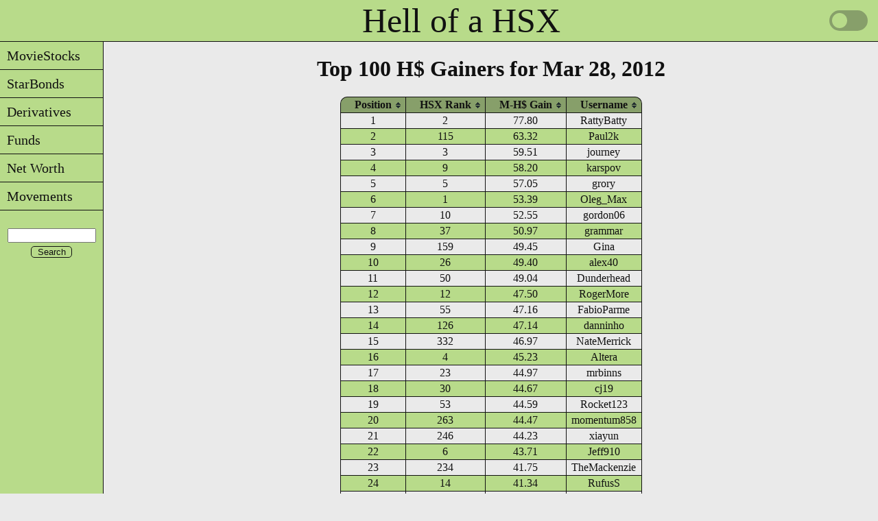

--- FILE ---
content_type: text/html; charset=UTF-8
request_url: https://www.kaigee.com/Gainers/100/Week/120328
body_size: 4295
content:
<!DOCTYPE html>
<html lang="en">
<head>
<meta charset="UTF-8">
<meta name="google" value="notranslate">
<link rel="icon" href="/favicon.ico" type="image/x-icon">
<link rel="shortcut icon" href="/favicon.ico" type="image/x-icon">
<link rel="stylesheet" href="/css/style.css?v=1.8" type="text/css" media="print, screen">
<script src="/java/core.js?v=1.1"></script>
<script src="/java/charts4.js"></script>
<meta name="Description" content="Top 100 H$ Gainers for Mar 28, 2012">
<meta name="Keywords" content="Hollywood Stock Exchange, HSX, Top 100, H$, Gainers">
<title>Top 100 for Mar 28, 2012</title>
<script src="/java/jquery-latest.js"></script> 
<script src="/java/jquery.tablesorter.js"></script>
<script>
$(document).ready(function() {
$.tablesorter.addParser({id: "abs", is: function(s) {return false;}, format: function(s) {return Math.abs(s);}, type: "numeric"});
var lMonthNames = {};
lMonthNames["Jan"] = "01";
lMonthNames["Feb"] = "02";
lMonthNames["Mar"] = "03";
lMonthNames["Apr"] = "04";
lMonthNames["May"] = "05";
lMonthNames["Jun"] = "06";
lMonthNames["Jul"] = "07";
lMonthNames["Aug"] = "08";
lMonthNames["Sep"] = "09";
lMonthNames["Oct"] = "10";
lMonthNames["Nov"] = "11";
lMonthNames["Dec"] = "12";
$.tablesorter.addParser({
  id: 'monthDayYear',
  is: function(s) {
    return false;
  },
  format: function(s) {
    if (s.length > 0) {
      var date = s.match(/^(\w{3})[ ](\d{1,2}),[ ](\d{4})$/);
      var m = lMonthNames[date[1]];
      var d = String(date[2]);
      if (d.length == 1) {d = "0" + d;}
      var y = date[3];
      return '' + y + m + d;
    } else {
      return '';
    }
  },
  type: 'numeric'
});
$("#Top100").tablesorter({widgets: ['zebra']});});
</script>
<script async src="https://www.googletagmanager.com/gtag/js?id=G-7XRX11WV06"></script>
<script>
  window.dataLayer = window.dataLayer || [];
  function gtag(){dataLayer.push(arguments);}
  gtag('js', new Date());

  gtag('config', 'G-7XRX11WV06');
</script>
<!--script>
var _gaq = _gaq || [];
_gaq.push(['_setAccount', 'UA-21795526-2']);
_gaq.push(['_trackPageview']);
(function() {var ga = document.createElement('script'); ga.type = 'text/javascript'; ga.async = true;
ga.src = ('https:' == document.location.protocol ? 'https://ssl' : 'http://www') + '.google-analytics.com/ga.js';
var s = document.getElementsByTagName('script')[0]; s.parentNode.insertBefore(ga, s);})();
</script--></head>
<body>
<div class="layout">
<div class="header"><a style="position: relative; left: 75px;" href="/" title="Home">Hell of a HSX</a>
    <div class="theme-switch-wrapper">
        <label class="theme-switch" for="checkbox">
        <input type="checkbox" id="checkbox" />
        <div class="slider round"></div>
        </label>
    </div>
</div>
<script>
const toggleSwitch = document.querySelector('.theme-switch input[type="checkbox"]');
toggleSwitch.addEventListener('change', switchTheme, false);
function switchTheme(e) {
	if (e.target.checked) {
		document.documentElement.setAttribute('data-theme', 'dark');
		localStorage.setItem('theme', 'dark');
	} else {
		document.documentElement.setAttribute('data-theme', 'light');
		localStorage.setItem('theme', 'light');
	}
}
const currentTheme = localStorage.getItem('theme') ? localStorage.getItem('theme') : null;
if (currentTheme) {
	document.documentElement.setAttribute('data-theme', currentTheme);
	if (currentTheme === 'dark') {toggleSwitch.checked = true;}
}
</script>
<div id="flyout_menu">
<ul>
	<li><a href="javascript:;" title="MovieStocks">&nbsp;&nbsp;MovieStocks</a>
		<ul style="top: -1px;">
			<li><a href="javascript:;" title="Lists">&nbsp;&nbsp;Lists</a>
			        <ul style="top: -1px;">
					<li><a href="/MST/AlphawRelDate" title="Alphabetical List with Release Dates">&nbsp;&nbsp;with Release Dates</a></li>
					<li><a href="/MST/AlphawoRelDate" title="Alphabetical List without Release Dates">&nbsp;&nbsp;w/o Release Dates</a></li>
					<li><a href="/MST/ByRelDate" title="Chronological List by Release Date">&nbsp;&nbsp;by Release Date</a></li>
					<li><a href="/MST/ByPrice" title="List by Price Range">&nbsp;&nbsp;by Price Range</a></li>
				</ul>
			</li>
			<li><a href="/MST/ZeroBox" title="Released with No Reported Gross">&nbsp;&nbsp;0 Box Office</a></li>
			<li><a href="javascript:;" title="Changes">&nbsp;&nbsp;Changes</a>
			        <ul style="top: -1px;">
					<li><a href="/MST/Changes/List" title="Grouped by Week">&nbsp;&nbsp;Week</a></li>
					<li><a href="/MST/Changes/Date" title="Search Date Range">&nbsp;&nbsp;Search by Date</a></li>
					<li><a href="/MST/Changes/MST" title="Search by Symbol">&nbsp;&nbsp;Search by MST</a></li>
				</ul>
			</li>
			<!--li><a href="/MST/IPOs" title="Future IPOs">&nbsp;&nbsp;Future IPOs</a></li-->
			<li><a href="/MST/Trends" title="Price Trends">&nbsp;&nbsp;Price Trends</a></li>
			<li><a href="javascript:;" title="Pick&#39;em">&nbsp;&nbsp;Pick&#39;em</a>
			        <ul style="top: -1px;">
					<li><a href="/MST/PickEm/Summer" title="Summer Pick&#39;em">&nbsp;&nbsp;Summer</a></li>
					<li><a href="/MST/PickEm/Winter" title="Winter Pick&#39;em">&nbsp;&nbsp;Winter</a></li>
				</ul>
			</li>
			<li><a href="/MST/Filter" title="Filter">&nbsp;&nbsp;Advanced Filter</a></li>
			<li><a href="javascript:;" title="Shares">&nbsp;&nbsp;Shares</a>
			        <ul style="top: -1px;">
					<li><a href="/MST/Shares/Long/0" title="Held Long">&nbsp;&nbsp;Held Long</a></li>
					<li><a href="/MST/Shares/Short/0" title="Held Short">&nbsp;&nbsp;Held Short</a></li>
					<li><a href="/MST/Shares/BuySell/1" title="Buy/Sell 1 Day">&nbsp;&nbsp;Buy/Sell</a></li>
					<li><a href="/MST/Shares/ShortCover/1" title="Short/Cover 1 Day">&nbsp;&nbsp;Short/Cover</a></li>
				</ul>
			</li>
		</ul>
	</li>
	<li><a href="javascript:;" title="StarBonds">&nbsp;&nbsp;StarBonds</a>
		<ul style="top: -1px;">
			<li><a href="javascript:;" title="Lists">&nbsp;&nbsp;Lists</a>
			        <ul style="top: -1px;">
					<li><a href="/SBO/AlphawAdjDate" title="Alphabetical List with Adjust Dates">&nbsp;&nbsp;with Adjust Dates</a></li>
					<li><a href="/SBO/AlphawoAdjDate" title="Alphabetical List without Adjust Date">&nbsp;&nbsp;w/o Adjust Dates</a></li>
					<li><a href="/SBO/ByAdjDate" title="Chronological List by Adjust Date">&nbsp;&nbsp;by Adjust Date</a></li>
					<li><a href="/SBO/ByPrice" title="List by Price Range">&nbsp;&nbsp;by Price Range</a></li>
					<li><a href="/SBO/RecentAdjusts" title="List of Recent Adjusts">&nbsp;&nbsp;Recent Adjusts</a></li>
				</ul>
			</li>
			<li><a href="javascript:;" title="Adjusts">&nbsp;&nbsp;Adjusts</a>
			        <ul style="top: -1px;">
					<li><a href="/SBO/dROI/NextAdj" title="Only the Next Adjusts">&nbsp;&nbsp;Next</a></li>
					<li><a href="/SBO/dROI/90Days" title="All Adjusts in the Next 90 Days">&nbsp;&nbsp;90 Days</a></li>
					<li><a href="/SBO/dROI/All" title="All Adjusts">&nbsp;&nbsp;All</a></li>
				</ul>
			</li>
			<li><a href="/SBO/Bucket" title="Potentially Delisting">&nbsp;&nbsp;Bucket List</a></li>
			<li><a href="javascript:;" title="Changes">&nbsp;&nbsp;Changes</a>
			        <ul style="top: -1px;">
					<li><a href="/SBO/Changes/List" title="Grouped by Week">&nbsp;&nbsp;Week</a></li>
					<li><a href="/SBO/Changes/Date" title="Search Date Range">&nbsp;&nbsp;Search by Date</a></li>
					<li><a href="/SBO/Changes/SBO" title="Search by Symbol">&nbsp;&nbsp;Search by SBO</a></li>
				</ul>
			</li>
			<!--li><a href="/SBO/IPOs" title="Future IPOs">&nbsp;&nbsp;Future IPOs</a></li-->
			<li><a href="/SBO/Trends" title="Price Trends">&nbsp;&nbsp;Price Trends</a></li>
			<li><a href="/SBO/Filter" title="Filter">&nbsp;&nbsp;Advanced Filter</a></li>
			<li><a href="javascript:;" title="Shares">&nbsp;&nbsp;Shares</a>
			        <ul style="top: -1px;">
					<li><a href="/SBO/Shares/Long/0" title="Held Long">&nbsp;&nbsp;Held Long</a></li>
					<li><a href="/SBO/Shares/Short/0" title="Held Short">&nbsp;&nbsp;Held Short</a></li>
					<li><a href="/SBO/Shares/BuySell/1" title="Buy/Sell 1 Day">&nbsp;&nbsp;Buy/Sell</a></li>
					<li><a href="/SBO/Shares/ShortCover/1" title="Short/Cover 1 Day">&nbsp;&nbsp;Short/Cover</a></li>
				</ul>
			</li>
		</ul>
	</li>
	<li><a href="javascript:;" title="Derivatives">&nbsp;&nbsp;Derivatives</a>
		<ul style="top: -1px;">
			<li><a href="/DRV/Alpha" title="Alphabetical List">&nbsp;&nbsp;List</a></li>
			<!--li><a href="/DRV/IPOs" title="Future IPOs">&nbsp;&nbsp;Future IPOs</a></li-->
			<li><a href="/DRV/Trends" title="Price Trends">&nbsp;&nbsp;Price Trends</a></li>
			<li><a href="/DRV/Filter" title="Filter">&nbsp;&nbsp;Advanced Filter</a></li>
			<li><a href="javascript:;" title="Shares">&nbsp;&nbsp;Shares</a>
			        <ul style="top: -1px;">
					<li><a href="/DRV/Shares/Long/0" title="Held Long">&nbsp;&nbsp;Held Long</a></li>
					<li><a href="/DRV/Shares/Short/0" title="Held Short">&nbsp;&nbsp;Held Short</a></li>
					<li><a href="/DRV/Shares/BuySell/1" title="Buy/Sell 1 Day">&nbsp;&nbsp;Buy/Sell</a></li>
					<li><a href="/DRV/Shares/ShortCover/1" title="Short/Cover 1 Day">&nbsp;&nbsp;Short/Cover</a></li>
				</ul>
			</li>
		</ul>
	</li>
	<li><a href="javascript:;" title="Funds">&nbsp;&nbsp;Funds</a>
		<ul style="top: -1px;">
			<li><a href="/FND/Alpha" title="Alphabetical List">&nbsp;&nbsp;List</a></li>
			<!--li><a href="/FND/IPOs" title="Future IPOs">&nbsp;&nbsp;Future IPOs</a></li-->
			<li><a href="/FND/Trends" title="Price Trends">&nbsp;&nbsp;Price Trends</a></li>
			<li><a href="/FND/Filter" title="Filter">&nbsp;&nbsp;Advanced Filter</a></li>
			<li><a href="javascript:;" title="Shares">&nbsp;&nbsp;Shares</a>
			        <ul style="top: -1px;">
					<li><a href="/FND/Shares/Long/0" title="Held Long">&nbsp;&nbsp;Held Long</a></li>
					<li><a href="/FND/Shares/Short/0" title="Held Short">&nbsp;&nbsp;Held Short</a></li>
					<li><a href="/FND/Shares/BuySell/1" title="Buy/Sell 1 Day">&nbsp;&nbsp;Buy/Sell</a></li>
					<li><a href="/FND/Shares/ShortCover/1" title="Short/Cover 1 Day">&nbsp;&nbsp;Short/Cover</a></li>
				</ul>
			</li>
		</ul>
	</li>
	<li><a href="javascript:;" title="Net Worth">&nbsp;&nbsp;Net Worth</a>
	        <ul style="top: -1px;">
			<li><a href="javascript:;" title="Top 100 History">&nbsp;&nbsp;Top 100 History</a>
			        <ul style="top: -1px;">
					<li><a href="/Gainers/100/Week" title="By Week">&nbsp;&nbsp;By Week</a></li>
					<li><a href="/Gainers/100/Year" title="By Year">&nbsp;&nbsp;By Year</a></li>
				</ul>
			</li>
			<li><a href="javascript:;" title="10k Player Gains">&nbsp;&nbsp;10k Player Gains</a>
			        <ul style="top: -1px;">
					<li><a href="/Gainers/10k/Week/0" title="Last Week">&nbsp;&nbsp;1 Week</a></li>
					<li><a href="/Gainers/10k/Year/0" title="Year">&nbsp;&nbsp;Year</a></li>
				</ul>
			</li>
			<li><a href="/Gainers/FindMe" title="Search for Your Net Worth">&nbsp;&nbsp;Net Worth Search</a></li>
			<li><a href="/Gainers/NetWorth" title="See Your Net Worth History">&nbsp;&nbsp;Net Worth History</a></li>
			<li><a href="/Gainers/Rank" title="See Your Rank History">&nbsp;&nbsp;Rank History</a></li>
	        </ul>
	</li>
	<li><a href="/Movements/ALL/1D/3.00" title="Current Price Movements">&nbsp;&nbsp;Movements</a></li>
</ul>
<br>
    <div class="searchbar">
        <form name="google search" action="..\..\..\..\..\Search"> 
        <input id="search" style="text-align: center;" maxLength="255" name="q" size="14">
        <input class="btn" style="width: 60px; text-align: center; padding: 0;" type="submit" value="Search">
        </form> 
    </div>
</div><div class="content">
<h1 class="page_title">Top 100 H$ Gainers for Mar 28, 2012</h1>
<table id="Top100" class="tablesorter">
<thead>
<tr>
<th>Position</th>
<th>HSX Rank</th>
<th>M-H$ Gain</th>
<th>Username</th>
</tr>
</thead>
<tbody>
<tr>
<td>1</td>
<td>2</td>
<td>77.80 </td>
<td>RattyBatty</td>
</tr>
<tr>
<td>2</td>
<td>115</td>
<td>63.32 </td>
<td>Paul2k</td>
</tr>
<tr>
<td>3</td>
<td>3</td>
<td>59.51 </td>
<td>journey</td>
</tr>
<tr>
<td>4</td>
<td>9</td>
<td>58.20 </td>
<td>karspov</td>
</tr>
<tr>
<td>5</td>
<td>5</td>
<td>57.05 </td>
<td>grory</td>
</tr>
<tr>
<td>6</td>
<td>1</td>
<td>53.39 </td>
<td>Oleg_Max</td>
</tr>
<tr>
<td>7</td>
<td>10</td>
<td>52.55 </td>
<td>gordon06</td>
</tr>
<tr>
<td>8</td>
<td>37</td>
<td>50.97 </td>
<td>grammar</td>
</tr>
<tr>
<td>9</td>
<td>159</td>
<td>49.45 </td>
<td>Gina</td>
</tr>
<tr>
<td>10</td>
<td>26</td>
<td>49.40 </td>
<td>alex40</td>
</tr>
<tr>
<td>11</td>
<td>50</td>
<td>49.04 </td>
<td>Dunderhead</td>
</tr>
<tr>
<td>12</td>
<td>12</td>
<td>47.50 </td>
<td>RogerMore</td>
</tr>
<tr>
<td>13</td>
<td>55</td>
<td>47.16 </td>
<td>FabioParme</td>
</tr>
<tr>
<td>14</td>
<td>126</td>
<td>47.14 </td>
<td>danninho</td>
</tr>
<tr>
<td>15</td>
<td>332</td>
<td>46.97 </td>
<td>NateMerrick</td>
</tr>
<tr>
<td>16</td>
<td>4</td>
<td>45.23 </td>
<td>Altera</td>
</tr>
<tr>
<td>17</td>
<td>23</td>
<td>44.97 </td>
<td>mrbinns</td>
</tr>
<tr>
<td>18</td>
<td>30</td>
<td>44.67 </td>
<td>cj19</td>
</tr>
<tr>
<td>19</td>
<td>53</td>
<td>44.59 </td>
<td>Rocket123</td>
</tr>
<tr>
<td>20</td>
<td>263</td>
<td>44.47 </td>
<td>momentum858</td>
</tr>
<tr>
<td>21</td>
<td>246</td>
<td>44.23 </td>
<td>xiayun</td>
</tr>
<tr>
<td>22</td>
<td>6</td>
<td>43.71 </td>
<td>Jeff910</td>
</tr>
<tr>
<td>23</td>
<td>234</td>
<td>41.75 </td>
<td>TheMackenzie</td>
</tr>
<tr>
<td>24</td>
<td>14</td>
<td>41.34 </td>
<td>RufusS</td>
</tr>
<tr>
<td>25</td>
<td>238</td>
<td>41.07 </td>
<td>suzzers</td>
</tr>
<tr>
<td>26</td>
<td>303</td>
<td>40.88 </td>
<td>Sammy</td>
</tr>
<tr>
<td>27</td>
<td>164</td>
<td>40.31 </td>
<td>Wit</td>
</tr>
<tr>
<td>28</td>
<td>84</td>
<td>40.29 </td>
<td>adamkop</td>
</tr>
<tr>
<td>29</td>
<td>22</td>
<td>39.23 </td>
<td>TheDowIsUp</td>
</tr>
<tr>
<td>30</td>
<td>100</td>
<td>38.62 </td>
<td>Buckee</td>
</tr>
<tr>
<td>31</td>
<td>417</td>
<td>37.82 </td>
<td>mroast</td>
</tr>
<tr>
<td>32</td>
<td>15</td>
<td>37.59 </td>
<td>goodvibe61</td>
</tr>
<tr>
<td>33</td>
<td>11</td>
<td>37.54 </td>
<td>teddylam</td>
</tr>
<tr>
<td>34</td>
<td>3007</td>
<td>36.72 </td>
<td>CaBAlz</td>
</tr>
<tr>
<td>35</td>
<td>17</td>
<td>36.08 </td>
<td>KaiGee</td>
</tr>
<tr>
<td>36</td>
<td>879</td>
<td>35.74 </td>
<td>ndmaster</td>
</tr>
<tr>
<td>37</td>
<td>605</td>
<td>35.62 </td>
<td>Kartriton</td>
</tr>
<tr>
<td>38</td>
<td>234</td>
<td>35.49 </td>
<td>kidaman</td>
</tr>
<tr>
<td>39</td>
<td>213</td>
<td>35.12 </td>
<td>sallust</td>
</tr>
<tr>
<td>40</td>
<td>214</td>
<td>35.10 </td>
<td>Mklein</td>
</tr>
<tr>
<td>41</td>
<td>92</td>
<td>35.09 </td>
<td>Valaquenta</td>
</tr>
<tr>
<td>42</td>
<td>38</td>
<td>34.65 </td>
<td>not2fast</td>
</tr>
<tr>
<td>43</td>
<td>54</td>
<td>34.46 </td>
<td>cockerillrt</td>
</tr>
<tr>
<td>44</td>
<td>46</td>
<td>34.30 </td>
<td>Baddaddy</td>
</tr>
<tr>
<td>45</td>
<td>1043</td>
<td>34.30 </td>
<td>horlicks</td>
</tr>
<tr>
<td>46</td>
<td>20</td>
<td>33.66 </td>
<td>H-Mogul</td>
</tr>
<tr>
<td>47</td>
<td>1052</td>
<td>33.58 </td>
<td>Jane_Citizen</td>
</tr>
<tr>
<td>48</td>
<td>29</td>
<td>33.53 </td>
<td>RazorHawk</td>
</tr>
<tr>
<td>49</td>
<td>109</td>
<td>33.41 </td>
<td>dnldr</td>
</tr>
<tr>
<td>50</td>
<td>3736</td>
<td>32.99 </td>
<td>Sonarc88</td>
</tr>
<tr>
<td>51</td>
<td>28</td>
<td>32.44 </td>
<td>flyer77</td>
</tr>
<tr>
<td>52</td>
<td>610</td>
<td>32.38 </td>
<td>stevie1der328</td>
</tr>
<tr>
<td>53</td>
<td>375</td>
<td>32.26 </td>
<td>DASavage</td>
</tr>
<tr>
<td>54</td>
<td>162</td>
<td>31.62 </td>
<td>ExeterMac</td>
</tr>
<tr>
<td>55</td>
<td>328</td>
<td>31.55 </td>
<td>gfitz25</td>
</tr>
<tr>
<td>56</td>
<td>305</td>
<td>31.33 </td>
<td>banke005</td>
</tr>
<tr>
<td>57</td>
<td>32</td>
<td>31.21 </td>
<td>Professor Frink</td>
</tr>
<tr>
<td>58</td>
<td>8</td>
<td>31.02 </td>
<td>babytxrd</td>
</tr>
<tr>
<td>59</td>
<td>613</td>
<td>30.81 </td>
<td>kamaltolani</td>
</tr>
<tr>
<td>60</td>
<td>7</td>
<td>30.75 </td>
<td>MAlbi</td>
</tr>
<tr>
<td>61</td>
<td>2352</td>
<td>30.61 </td>
<td>PRodQuanta</td>
</tr>
<tr>
<td>62</td>
<td>733</td>
<td>30.27 </td>
<td>popart</td>
</tr>
<tr>
<td>63</td>
<td>199</td>
<td>30.26 </td>
<td>mantle7</td>
</tr>
<tr>
<td>64</td>
<td>66</td>
<td>30.18 </td>
<td>LBMAYER</td>
</tr>
<tr>
<td>65</td>
<td>143</td>
<td>30.15 </td>
<td>Daffy6964</td>
</tr>
<tr>
<td>66</td>
<td>580</td>
<td>30.14 </td>
<td>sketch68</td>
</tr>
<tr>
<td>67</td>
<td>310</td>
<td>29.71 </td>
<td>forlorne</td>
</tr>
<tr>
<td>68</td>
<td>102</td>
<td>29.63 </td>
<td>sberg23</td>
</tr>
<tr>
<td>69</td>
<td>1909</td>
<td>29.54 </td>
<td>SuperShadow</td>
</tr>
<tr>
<td>70</td>
<td>183</td>
<td>29.53 </td>
<td>Shrike</td>
</tr>
<tr>
<td>71</td>
<td>495</td>
<td>29.28 </td>
<td>sgb452</td>
</tr>
<tr>
<td>72</td>
<td>3110</td>
<td>29.18 </td>
<td>Scorpion</td>
</tr>
<tr>
<td>73</td>
<td>696</td>
<td>29.06 </td>
<td>monsieurcinema</td>
</tr>
<tr>
<td>74</td>
<td>312</td>
<td>29.01 </td>
<td>GMov</td>
</tr>
<tr>
<td>75</td>
<td>113</td>
<td>28.82 </td>
<td>szakcspet</td>
</tr>
<tr>
<td>76</td>
<td>745</td>
<td>28.61 </td>
<td>iamgreat</td>
</tr>
<tr>
<td>77</td>
<td>87</td>
<td>28.45 </td>
<td>craigb35</td>
</tr>
<tr>
<td>78</td>
<td>567</td>
<td>28.21 </td>
<td>jamfan14</td>
</tr>
<tr>
<td>79</td>
<td>604</td>
<td>28.13 </td>
<td>Kevman66</td>
</tr>
<tr>
<td>80</td>
<td>98</td>
<td>28.02 </td>
<td>Berndog</td>
</tr>
<tr>
<td>81</td>
<td>62</td>
<td>27.97 </td>
<td>yelton</td>
</tr>
<tr>
<td>82</td>
<td>252</td>
<td>27.97 </td>
<td>aaronl5</td>
</tr>
<tr>
<td>83</td>
<td>1485</td>
<td>27.93 </td>
<td>Blues4thecup</td>
</tr>
<tr>
<td>84</td>
<td>252</td>
<td>27.90 </td>
<td>onenil</td>
</tr>
<tr>
<td>85</td>
<td>35</td>
<td>27.88 </td>
<td>TFeeney</td>
</tr>
<tr>
<td>86</td>
<td>1411</td>
<td>27.88 </td>
<td>mitochondria24</td>
</tr>
<tr>
<td>87</td>
<td>184</td>
<td>27.88 </td>
<td>DTXbro</td>
</tr>
<tr>
<td>88</td>
<td>161</td>
<td>27.85 </td>
<td>sherlockfrnc</td>
</tr>
<tr>
<td>89</td>
<td>246</td>
<td>27.73 </td>
<td>ingenious</td>
</tr>
<tr>
<td>90</td>
<td>25</td>
<td>27.72 </td>
<td>MJB</td>
</tr>
<tr>
<td>91</td>
<td>153</td>
<td>27.65 </td>
<td>capitolfi</td>
</tr>
<tr>
<td>92</td>
<td>1760</td>
<td>27.55 </td>
<td>cinque</td>
</tr>
<tr>
<td>93</td>
<td>887</td>
<td>27.46 </td>
<td>tophat2k</td>
</tr>
<tr>
<td>94</td>
<td>157</td>
<td>27.16 </td>
<td>Puchiman</td>
</tr>
<tr>
<td>95</td>
<td>116</td>
<td>27.15 </td>
<td>OdysseusG</td>
</tr>
<tr>
<td>96</td>
<td>82</td>
<td>27.13 </td>
<td>shelact</td>
</tr>
<tr>
<td>97</td>
<td>488</td>
<td>26.98 </td>
<td>harsh36</td>
</tr>
<tr>
<td>98</td>
<td>264</td>
<td>26.71 </td>
<td>Jelly</td>
</tr>
<tr>
<td>99</td>
<td>170</td>
<td>26.62 </td>
<td>drsexington</td>
</tr>
<tr>
<td>100</td>
<td>240</td>
<td>26.51 </td>
<td>bpric2</td>
</tr>
</tbody>
</table>
<br>
</div>
</div>
<div class="footer" id="footer">
Feedback &amp; Suggestions are always welcome: <a href="mailto:KaiGee@KaiGee.com">KaiGee@KaiGee.com</a>
</div>
<script>
toggleSwitch.addEventListener('change', switchTheme2, false);
function switchTheme2(e) {
	if (e.target.checked) {
		if (typeof chart_qty == 'function') {chart_qty('dark');}
		if (typeof chart_total == 'function') {chart_total('dark');}
		if (typeof chart_15 == 'function') {chart_15('dark');}
		if (typeof chart_day == 'function') {chart_day('dark');}
		if (typeof chart_share == 'function') {chart_share('dark');}
		if (typeof chart_gross == 'function') {chart_gross('dark');}
		if (typeof chart_nw == 'function') {chart_nw('dark');}
	} else {
		if (typeof chart_qty == 'function') {chart_qty('light');}
		if (typeof chart_total == 'function') {chart_total('light');}
		if (typeof chart_15 == 'function') {chart_15('light');}
		if (typeof chart_day == 'function') {chart_day('light');}
		if (typeof chart_share == 'function') {chart_share('light');}
		if (typeof chart_gross == 'function') {chart_gross('light');}
		if (typeof chart_nw == 'function') {chart_nw('light');}
	}
}
if (currentTheme) {
	if (currentTheme === 'dark') {
		if (typeof chart_qty == 'function') {chart_qty('dark');}
		if (typeof chart_total == 'function') {chart_total('dark');}
		if (typeof chart_15 == 'function') {chart_15('dark');}
		if (typeof chart_day == 'function') {chart_day('dark');}
		if (typeof chart_share == 'function') {chart_share('dark');}
		if (typeof chart_gross == 'function') {chart_gross('dark');}
		if (typeof chart_nw == 'function') {chart_nw('dark');}
	} else {
		if (typeof chart_qty == 'function') {chart_qty('light');}
		if (typeof chart_total == 'function') {chart_total('light');}
		if (typeof chart_15 == 'function') {chart_15('light');}
		if (typeof chart_day == 'function') {chart_day('light');}
		if (typeof chart_share == 'function') {chart_share('light');}
		if (typeof chart_gross == 'function') {chart_gross('light');}
		if (typeof chart_nw == 'function') {chart_nw('light');}
	}
}
</script>
</body>
</html>